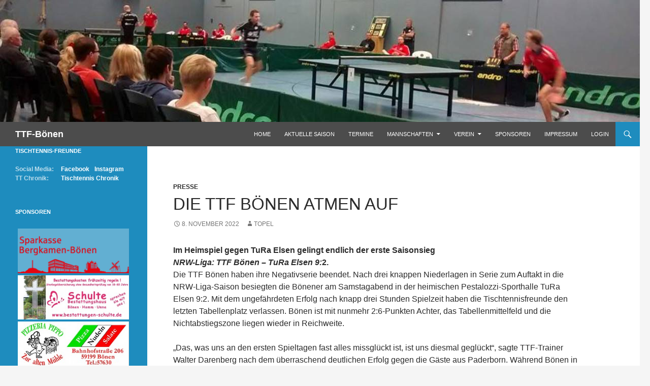

--- FILE ---
content_type: text/html; charset=UTF-8
request_url: http://ttf-boenen.de/die-ttf-boenen-atmen-auf/
body_size: 12083
content:
<!DOCTYPE html>

<!--[if IE 7]>
<html class="ie ie7" lang="de">
<![endif]-->
<!--[if IE 8]>
<html class="ie ie8" lang="de">
<![endif]-->
<!--[if !(IE 7) | !(IE 8) ]><!-->
<html lang="de">
<!--<![endif]-->
<head>
	<meta charset="UTF-8">
	<meta name="viewport" content="width=device-width">
	<title>Die TTF Bönen atmen auf | TTF-Bönen</title>
	<link rel="profile" href="http://gmpg.org/xfn/11">
	<link rel="pingback" href="http://ttf-boenen.de/xmlrpc.php">
	<!--[if lt IE 9]>
	<script src="http://ttf-boenen.de/wp-content/themes/twentyfourteen/js/html5.js"></script>
	<![endif]-->
	<meta name='robots' content='max-image-preview:large' />
<link rel='dns-prefetch' href='//s.w.org' />
<link rel="alternate" type="application/rss+xml" title="TTF-Bönen &raquo; Feed" href="http://ttf-boenen.de/feed/" />
<link rel="alternate" type="application/rss+xml" title="TTF-Bönen &raquo; Kommentar-Feed" href="http://ttf-boenen.de/comments/feed/" />
<link rel="alternate" type="application/rss+xml" title="TTF-Bönen &raquo; Die TTF Bönen atmen auf-Kommentar-Feed" href="http://ttf-boenen.de/die-ttf-boenen-atmen-auf/feed/" />
<script>
window._wpemojiSettings = {"baseUrl":"https:\/\/s.w.org\/images\/core\/emoji\/14.0.0\/72x72\/","ext":".png","svgUrl":"https:\/\/s.w.org\/images\/core\/emoji\/14.0.0\/svg\/","svgExt":".svg","source":{"concatemoji":"http:\/\/ttf-boenen.de\/wp-includes\/js\/wp-emoji-release.min.js?ver=6.0.11"}};
/*! This file is auto-generated */
!function(e,a,t){var n,r,o,i=a.createElement("canvas"),p=i.getContext&&i.getContext("2d");function s(e,t){var a=String.fromCharCode,e=(p.clearRect(0,0,i.width,i.height),p.fillText(a.apply(this,e),0,0),i.toDataURL());return p.clearRect(0,0,i.width,i.height),p.fillText(a.apply(this,t),0,0),e===i.toDataURL()}function c(e){var t=a.createElement("script");t.src=e,t.defer=t.type="text/javascript",a.getElementsByTagName("head")[0].appendChild(t)}for(o=Array("flag","emoji"),t.supports={everything:!0,everythingExceptFlag:!0},r=0;r<o.length;r++)t.supports[o[r]]=function(e){if(!p||!p.fillText)return!1;switch(p.textBaseline="top",p.font="600 32px Arial",e){case"flag":return s([127987,65039,8205,9895,65039],[127987,65039,8203,9895,65039])?!1:!s([55356,56826,55356,56819],[55356,56826,8203,55356,56819])&&!s([55356,57332,56128,56423,56128,56418,56128,56421,56128,56430,56128,56423,56128,56447],[55356,57332,8203,56128,56423,8203,56128,56418,8203,56128,56421,8203,56128,56430,8203,56128,56423,8203,56128,56447]);case"emoji":return!s([129777,127995,8205,129778,127999],[129777,127995,8203,129778,127999])}return!1}(o[r]),t.supports.everything=t.supports.everything&&t.supports[o[r]],"flag"!==o[r]&&(t.supports.everythingExceptFlag=t.supports.everythingExceptFlag&&t.supports[o[r]]);t.supports.everythingExceptFlag=t.supports.everythingExceptFlag&&!t.supports.flag,t.DOMReady=!1,t.readyCallback=function(){t.DOMReady=!0},t.supports.everything||(n=function(){t.readyCallback()},a.addEventListener?(a.addEventListener("DOMContentLoaded",n,!1),e.addEventListener("load",n,!1)):(e.attachEvent("onload",n),a.attachEvent("onreadystatechange",function(){"complete"===a.readyState&&t.readyCallback()})),(e=t.source||{}).concatemoji?c(e.concatemoji):e.wpemoji&&e.twemoji&&(c(e.twemoji),c(e.wpemoji)))}(window,document,window._wpemojiSettings);
</script>
<style>
img.wp-smiley,
img.emoji {
	display: inline !important;
	border: none !important;
	box-shadow: none !important;
	height: 1em !important;
	width: 1em !important;
	margin: 0 0.07em !important;
	vertical-align: -0.1em !important;
	background: none !important;
	padding: 0 !important;
}
</style>
	<link rel='stylesheet' id='twb-open-sans-css'  href='https://fonts.googleapis.com/css?family=Open+Sans%3A300%2C400%2C500%2C600%2C700%2C800&#038;display=swap&#038;ver=6.0.11' media='all' />
<link rel='stylesheet' id='twbbwg-global-css'  href='http://ttf-boenen.de/wp-content/plugins/photo-gallery/booster/assets/css/global.css?ver=1.0.0' media='all' />
<link rel='stylesheet' id='wp-block-library-css'  href='http://ttf-boenen.de/wp-includes/css/dist/block-library/style.min.css?ver=6.0.11' media='all' />
<style id='wp-block-library-theme-inline-css'>
.wp-block-audio figcaption{color:#555;font-size:13px;text-align:center}.is-dark-theme .wp-block-audio figcaption{color:hsla(0,0%,100%,.65)}.wp-block-code{border:1px solid #ccc;border-radius:4px;font-family:Menlo,Consolas,monaco,monospace;padding:.8em 1em}.wp-block-embed figcaption{color:#555;font-size:13px;text-align:center}.is-dark-theme .wp-block-embed figcaption{color:hsla(0,0%,100%,.65)}.blocks-gallery-caption{color:#555;font-size:13px;text-align:center}.is-dark-theme .blocks-gallery-caption{color:hsla(0,0%,100%,.65)}.wp-block-image figcaption{color:#555;font-size:13px;text-align:center}.is-dark-theme .wp-block-image figcaption{color:hsla(0,0%,100%,.65)}.wp-block-pullquote{border-top:4px solid;border-bottom:4px solid;margin-bottom:1.75em;color:currentColor}.wp-block-pullquote__citation,.wp-block-pullquote cite,.wp-block-pullquote footer{color:currentColor;text-transform:uppercase;font-size:.8125em;font-style:normal}.wp-block-quote{border-left:.25em solid;margin:0 0 1.75em;padding-left:1em}.wp-block-quote cite,.wp-block-quote footer{color:currentColor;font-size:.8125em;position:relative;font-style:normal}.wp-block-quote.has-text-align-right{border-left:none;border-right:.25em solid;padding-left:0;padding-right:1em}.wp-block-quote.has-text-align-center{border:none;padding-left:0}.wp-block-quote.is-large,.wp-block-quote.is-style-large,.wp-block-quote.is-style-plain{border:none}.wp-block-search .wp-block-search__label{font-weight:700}:where(.wp-block-group.has-background){padding:1.25em 2.375em}.wp-block-separator.has-css-opacity{opacity:.4}.wp-block-separator{border:none;border-bottom:2px solid;margin-left:auto;margin-right:auto}.wp-block-separator.has-alpha-channel-opacity{opacity:1}.wp-block-separator:not(.is-style-wide):not(.is-style-dots){width:100px}.wp-block-separator.has-background:not(.is-style-dots){border-bottom:none;height:1px}.wp-block-separator.has-background:not(.is-style-wide):not(.is-style-dots){height:2px}.wp-block-table thead{border-bottom:3px solid}.wp-block-table tfoot{border-top:3px solid}.wp-block-table td,.wp-block-table th{padding:.5em;border:1px solid;word-break:normal}.wp-block-table figcaption{color:#555;font-size:13px;text-align:center}.is-dark-theme .wp-block-table figcaption{color:hsla(0,0%,100%,.65)}.wp-block-video figcaption{color:#555;font-size:13px;text-align:center}.is-dark-theme .wp-block-video figcaption{color:hsla(0,0%,100%,.65)}.wp-block-template-part.has-background{padding:1.25em 2.375em;margin-top:0;margin-bottom:0}
</style>
<style id='global-styles-inline-css'>
body{--wp--preset--color--black: #000;--wp--preset--color--cyan-bluish-gray: #abb8c3;--wp--preset--color--white: #fff;--wp--preset--color--pale-pink: #f78da7;--wp--preset--color--vivid-red: #cf2e2e;--wp--preset--color--luminous-vivid-orange: #ff6900;--wp--preset--color--luminous-vivid-amber: #fcb900;--wp--preset--color--light-green-cyan: #7bdcb5;--wp--preset--color--vivid-green-cyan: #00d084;--wp--preset--color--pale-cyan-blue: #8ed1fc;--wp--preset--color--vivid-cyan-blue: #0693e3;--wp--preset--color--vivid-purple: #9b51e0;--wp--preset--color--green: #24890d;--wp--preset--color--dark-gray: #2b2b2b;--wp--preset--color--medium-gray: #767676;--wp--preset--color--light-gray: #f5f5f5;--wp--preset--gradient--vivid-cyan-blue-to-vivid-purple: linear-gradient(135deg,rgba(6,147,227,1) 0%,rgb(155,81,224) 100%);--wp--preset--gradient--light-green-cyan-to-vivid-green-cyan: linear-gradient(135deg,rgb(122,220,180) 0%,rgb(0,208,130) 100%);--wp--preset--gradient--luminous-vivid-amber-to-luminous-vivid-orange: linear-gradient(135deg,rgba(252,185,0,1) 0%,rgba(255,105,0,1) 100%);--wp--preset--gradient--luminous-vivid-orange-to-vivid-red: linear-gradient(135deg,rgba(255,105,0,1) 0%,rgb(207,46,46) 100%);--wp--preset--gradient--very-light-gray-to-cyan-bluish-gray: linear-gradient(135deg,rgb(238,238,238) 0%,rgb(169,184,195) 100%);--wp--preset--gradient--cool-to-warm-spectrum: linear-gradient(135deg,rgb(74,234,220) 0%,rgb(151,120,209) 20%,rgb(207,42,186) 40%,rgb(238,44,130) 60%,rgb(251,105,98) 80%,rgb(254,248,76) 100%);--wp--preset--gradient--blush-light-purple: linear-gradient(135deg,rgb(255,206,236) 0%,rgb(152,150,240) 100%);--wp--preset--gradient--blush-bordeaux: linear-gradient(135deg,rgb(254,205,165) 0%,rgb(254,45,45) 50%,rgb(107,0,62) 100%);--wp--preset--gradient--luminous-dusk: linear-gradient(135deg,rgb(255,203,112) 0%,rgb(199,81,192) 50%,rgb(65,88,208) 100%);--wp--preset--gradient--pale-ocean: linear-gradient(135deg,rgb(255,245,203) 0%,rgb(182,227,212) 50%,rgb(51,167,181) 100%);--wp--preset--gradient--electric-grass: linear-gradient(135deg,rgb(202,248,128) 0%,rgb(113,206,126) 100%);--wp--preset--gradient--midnight: linear-gradient(135deg,rgb(2,3,129) 0%,rgb(40,116,252) 100%);--wp--preset--duotone--dark-grayscale: url('#wp-duotone-dark-grayscale');--wp--preset--duotone--grayscale: url('#wp-duotone-grayscale');--wp--preset--duotone--purple-yellow: url('#wp-duotone-purple-yellow');--wp--preset--duotone--blue-red: url('#wp-duotone-blue-red');--wp--preset--duotone--midnight: url('#wp-duotone-midnight');--wp--preset--duotone--magenta-yellow: url('#wp-duotone-magenta-yellow');--wp--preset--duotone--purple-green: url('#wp-duotone-purple-green');--wp--preset--duotone--blue-orange: url('#wp-duotone-blue-orange');--wp--preset--font-size--small: 13px;--wp--preset--font-size--medium: 20px;--wp--preset--font-size--large: 36px;--wp--preset--font-size--x-large: 42px;}.has-black-color{color: var(--wp--preset--color--black) !important;}.has-cyan-bluish-gray-color{color: var(--wp--preset--color--cyan-bluish-gray) !important;}.has-white-color{color: var(--wp--preset--color--white) !important;}.has-pale-pink-color{color: var(--wp--preset--color--pale-pink) !important;}.has-vivid-red-color{color: var(--wp--preset--color--vivid-red) !important;}.has-luminous-vivid-orange-color{color: var(--wp--preset--color--luminous-vivid-orange) !important;}.has-luminous-vivid-amber-color{color: var(--wp--preset--color--luminous-vivid-amber) !important;}.has-light-green-cyan-color{color: var(--wp--preset--color--light-green-cyan) !important;}.has-vivid-green-cyan-color{color: var(--wp--preset--color--vivid-green-cyan) !important;}.has-pale-cyan-blue-color{color: var(--wp--preset--color--pale-cyan-blue) !important;}.has-vivid-cyan-blue-color{color: var(--wp--preset--color--vivid-cyan-blue) !important;}.has-vivid-purple-color{color: var(--wp--preset--color--vivid-purple) !important;}.has-black-background-color{background-color: var(--wp--preset--color--black) !important;}.has-cyan-bluish-gray-background-color{background-color: var(--wp--preset--color--cyan-bluish-gray) !important;}.has-white-background-color{background-color: var(--wp--preset--color--white) !important;}.has-pale-pink-background-color{background-color: var(--wp--preset--color--pale-pink) !important;}.has-vivid-red-background-color{background-color: var(--wp--preset--color--vivid-red) !important;}.has-luminous-vivid-orange-background-color{background-color: var(--wp--preset--color--luminous-vivid-orange) !important;}.has-luminous-vivid-amber-background-color{background-color: var(--wp--preset--color--luminous-vivid-amber) !important;}.has-light-green-cyan-background-color{background-color: var(--wp--preset--color--light-green-cyan) !important;}.has-vivid-green-cyan-background-color{background-color: var(--wp--preset--color--vivid-green-cyan) !important;}.has-pale-cyan-blue-background-color{background-color: var(--wp--preset--color--pale-cyan-blue) !important;}.has-vivid-cyan-blue-background-color{background-color: var(--wp--preset--color--vivid-cyan-blue) !important;}.has-vivid-purple-background-color{background-color: var(--wp--preset--color--vivid-purple) !important;}.has-black-border-color{border-color: var(--wp--preset--color--black) !important;}.has-cyan-bluish-gray-border-color{border-color: var(--wp--preset--color--cyan-bluish-gray) !important;}.has-white-border-color{border-color: var(--wp--preset--color--white) !important;}.has-pale-pink-border-color{border-color: var(--wp--preset--color--pale-pink) !important;}.has-vivid-red-border-color{border-color: var(--wp--preset--color--vivid-red) !important;}.has-luminous-vivid-orange-border-color{border-color: var(--wp--preset--color--luminous-vivid-orange) !important;}.has-luminous-vivid-amber-border-color{border-color: var(--wp--preset--color--luminous-vivid-amber) !important;}.has-light-green-cyan-border-color{border-color: var(--wp--preset--color--light-green-cyan) !important;}.has-vivid-green-cyan-border-color{border-color: var(--wp--preset--color--vivid-green-cyan) !important;}.has-pale-cyan-blue-border-color{border-color: var(--wp--preset--color--pale-cyan-blue) !important;}.has-vivid-cyan-blue-border-color{border-color: var(--wp--preset--color--vivid-cyan-blue) !important;}.has-vivid-purple-border-color{border-color: var(--wp--preset--color--vivid-purple) !important;}.has-vivid-cyan-blue-to-vivid-purple-gradient-background{background: var(--wp--preset--gradient--vivid-cyan-blue-to-vivid-purple) !important;}.has-light-green-cyan-to-vivid-green-cyan-gradient-background{background: var(--wp--preset--gradient--light-green-cyan-to-vivid-green-cyan) !important;}.has-luminous-vivid-amber-to-luminous-vivid-orange-gradient-background{background: var(--wp--preset--gradient--luminous-vivid-amber-to-luminous-vivid-orange) !important;}.has-luminous-vivid-orange-to-vivid-red-gradient-background{background: var(--wp--preset--gradient--luminous-vivid-orange-to-vivid-red) !important;}.has-very-light-gray-to-cyan-bluish-gray-gradient-background{background: var(--wp--preset--gradient--very-light-gray-to-cyan-bluish-gray) !important;}.has-cool-to-warm-spectrum-gradient-background{background: var(--wp--preset--gradient--cool-to-warm-spectrum) !important;}.has-blush-light-purple-gradient-background{background: var(--wp--preset--gradient--blush-light-purple) !important;}.has-blush-bordeaux-gradient-background{background: var(--wp--preset--gradient--blush-bordeaux) !important;}.has-luminous-dusk-gradient-background{background: var(--wp--preset--gradient--luminous-dusk) !important;}.has-pale-ocean-gradient-background{background: var(--wp--preset--gradient--pale-ocean) !important;}.has-electric-grass-gradient-background{background: var(--wp--preset--gradient--electric-grass) !important;}.has-midnight-gradient-background{background: var(--wp--preset--gradient--midnight) !important;}.has-small-font-size{font-size: var(--wp--preset--font-size--small) !important;}.has-medium-font-size{font-size: var(--wp--preset--font-size--medium) !important;}.has-large-font-size{font-size: var(--wp--preset--font-size--large) !important;}.has-x-large-font-size{font-size: var(--wp--preset--font-size--x-large) !important;}
</style>
<link rel='stylesheet' id='bwg_fonts-css'  href='http://ttf-boenen.de/wp-content/plugins/photo-gallery/css/bwg-fonts/fonts.css?ver=0.0.1' media='all' />
<link rel='stylesheet' id='sumoselect-css'  href='http://ttf-boenen.de/wp-content/plugins/photo-gallery/css/sumoselect.min.css?ver=3.4.6' media='all' />
<link rel='stylesheet' id='mCustomScrollbar-css'  href='http://ttf-boenen.de/wp-content/plugins/photo-gallery/css/jquery.mCustomScrollbar.min.css?ver=3.1.5' media='all' />
<link rel='stylesheet' id='bwg_frontend-css'  href='http://ttf-boenen.de/wp-content/plugins/photo-gallery/css/styles.min.css?ver=1.8.35' media='all' />
<link rel='stylesheet' id='table-sorter-custom-css-css'  href='http://ttf-boenen.de/wp-content/plugins/table-sorter/wp-style.css?ver=6.0.11' media='all' />
<link rel='stylesheet' id='wpsm_tabs_r-font-awesome-front-css'  href='http://ttf-boenen.de/wp-content/plugins/tabs-responsive/assets/css/font-awesome/css/font-awesome.min.css?ver=6.0.11' media='all' />
<link rel='stylesheet' id='wpsm_tabs_r_bootstrap-front-css'  href='http://ttf-boenen.de/wp-content/plugins/tabs-responsive/assets/css/bootstrap-front.css?ver=6.0.11' media='all' />
<link rel='stylesheet' id='wpsm_tabs_r_animate-css'  href='http://ttf-boenen.de/wp-content/plugins/tabs-responsive/assets/css/animate.css?ver=6.0.11' media='all' />
<link rel='stylesheet' id='genericons-css'  href='http://ttf-boenen.de/wp-content/themes/twentyfourteen/genericons/genericons.css?ver=3.0.3' media='all' />
<link rel='stylesheet' id='twentyfourteen-style-css'  href='http://ttf-boenen.de/wp-content/themes/ttf-boenen/style.css?ver=20190507' media='all' />
<link rel='stylesheet' id='twentyfourteen-block-style-css'  href='http://ttf-boenen.de/wp-content/themes/twentyfourteen/css/blocks.css?ver=20190102' media='all' />
<!--[if lt IE 9]>
<link rel='stylesheet' id='twentyfourteen-ie-css'  href='http://ttf-boenen.de/wp-content/themes/twentyfourteen/css/ie.css?ver=20140701' media='all' />
<![endif]-->
<script src='http://ttf-boenen.de/wp-includes/js/jquery/jquery.min.js?ver=3.6.0' id='jquery-core-js'></script>
<script src='http://ttf-boenen.de/wp-includes/js/jquery/jquery-migrate.min.js?ver=3.3.2' id='jquery-migrate-js'></script>
<script src='http://ttf-boenen.de/wp-content/plugins/photo-gallery/booster/assets/js/circle-progress.js?ver=1.2.2' id='twbbwg-circle-js'></script>
<script id='twbbwg-global-js-extra'>
var twb = {"nonce":"c9ba3e1836","ajax_url":"http:\/\/ttf-boenen.de\/wp-admin\/admin-ajax.php","plugin_url":"http:\/\/ttf-boenen.de\/wp-content\/plugins\/photo-gallery\/booster","href":"http:\/\/ttf-boenen.de\/wp-admin\/admin.php?page=twbbwg_photo-gallery"};
var twb = {"nonce":"c9ba3e1836","ajax_url":"http:\/\/ttf-boenen.de\/wp-admin\/admin-ajax.php","plugin_url":"http:\/\/ttf-boenen.de\/wp-content\/plugins\/photo-gallery\/booster","href":"http:\/\/ttf-boenen.de\/wp-admin\/admin.php?page=twbbwg_photo-gallery"};
</script>
<script src='http://ttf-boenen.de/wp-content/plugins/photo-gallery/booster/assets/js/global.js?ver=1.0.0' id='twbbwg-global-js'></script>
<script src='http://ttf-boenen.de/wp-content/plugins/photo-gallery/js/jquery.sumoselect.min.js?ver=3.4.6' id='sumoselect-js'></script>
<script src='http://ttf-boenen.de/wp-content/plugins/photo-gallery/js/tocca.min.js?ver=2.0.9' id='bwg_mobile-js'></script>
<script src='http://ttf-boenen.de/wp-content/plugins/photo-gallery/js/jquery.mCustomScrollbar.concat.min.js?ver=3.1.5' id='mCustomScrollbar-js'></script>
<script src='http://ttf-boenen.de/wp-content/plugins/photo-gallery/js/jquery.fullscreen.min.js?ver=0.6.0' id='jquery-fullscreen-js'></script>
<script id='bwg_frontend-js-extra'>
var bwg_objectsL10n = {"bwg_field_required":"Feld ist erforderlich.","bwg_mail_validation":"Dies ist keine g\u00fcltige E-Mail-Adresse.","bwg_search_result":"Es gibt keine Bilder, die deiner Suche entsprechen.","bwg_select_tag":"Select Tag","bwg_order_by":"Order By","bwg_search":"Suchen","bwg_show_ecommerce":"Show Ecommerce","bwg_hide_ecommerce":"Hide Ecommerce","bwg_show_comments":"Kommentare anzeigen","bwg_hide_comments":"Kommentare ausblenden","bwg_restore":"Wiederherstellen","bwg_maximize":"Maximieren","bwg_fullscreen":"Vollbild","bwg_exit_fullscreen":"Vollbild verlassen","bwg_search_tag":"SEARCH...","bwg_tag_no_match":"No tags found","bwg_all_tags_selected":"All tags selected","bwg_tags_selected":"tags selected","play":"Wiedergeben","pause":"Pause","is_pro":"","bwg_play":"Wiedergeben","bwg_pause":"Pause","bwg_hide_info":"Info ausblenden","bwg_show_info":"Info anzeigen","bwg_hide_rating":"Hide rating","bwg_show_rating":"Show rating","ok":"Ok","cancel":"Cancel","select_all":"Select all","lazy_load":"0","lazy_loader":"http:\/\/ttf-boenen.de\/wp-content\/plugins\/photo-gallery\/images\/ajax_loader.png","front_ajax":"0","bwg_tag_see_all":"see all tags","bwg_tag_see_less":"see less tags"};
</script>
<script src='http://ttf-boenen.de/wp-content/plugins/photo-gallery/js/scripts.min.js?ver=1.8.35' id='bwg_frontend-js'></script>
<script src='http://ttf-boenen.de/wp-content/plugins/table-sorter/jquery.tablesorter.min.js?ver=6.0.11' id='table-sorter-js'></script>
<script src='http://ttf-boenen.de/wp-content/plugins/table-sorter/jquery.metadata.js?ver=2.2' id='table-sorter-metadata-js'></script>
<script src='http://ttf-boenen.de/wp-content/plugins/table-sorter/wp-script.js?ver=2.2' id='table-sorter-custom-js-js'></script>
<link rel="https://api.w.org/" href="http://ttf-boenen.de/wp-json/" /><link rel="alternate" type="application/json" href="http://ttf-boenen.de/wp-json/wp/v2/posts/7887" /><link rel="EditURI" type="application/rsd+xml" title="RSD" href="http://ttf-boenen.de/xmlrpc.php?rsd" />
<link rel="wlwmanifest" type="application/wlwmanifest+xml" href="http://ttf-boenen.de/wp-includes/wlwmanifest.xml" /> 
<meta name="generator" content="WordPress 6.0.11" />
<link rel="canonical" href="http://ttf-boenen.de/die-ttf-boenen-atmen-auf/" />
<link rel='shortlink' href='http://ttf-boenen.de/?p=7887' />
<link rel="alternate" type="application/json+oembed" href="http://ttf-boenen.de/wp-json/oembed/1.0/embed?url=http%3A%2F%2Fttf-boenen.de%2Fdie-ttf-boenen-atmen-auf%2F" />
<link rel="alternate" type="text/xml+oembed" href="http://ttf-boenen.de/wp-json/oembed/1.0/embed?url=http%3A%2F%2Fttf-boenen.de%2Fdie-ttf-boenen-atmen-auf%2F&#038;format=xml" />
<!-- Analytics by WP Statistics - https://wp-statistics.com -->
<link rel="icon" href="http://ttf-boenen.de/wp-content/uploads/2023/01/cropped-2022-11-Logo-TTF-Boenen-32x32.png" sizes="32x32" />
<link rel="icon" href="http://ttf-boenen.de/wp-content/uploads/2023/01/cropped-2022-11-Logo-TTF-Boenen-192x192.png" sizes="192x192" />
<link rel="apple-touch-icon" href="http://ttf-boenen.de/wp-content/uploads/2023/01/cropped-2022-11-Logo-TTF-Boenen-180x180.png" />
<meta name="msapplication-TileImage" content="http://ttf-boenen.de/wp-content/uploads/2023/01/cropped-2022-11-Logo-TTF-Boenen-270x270.png" />
</head>

<body class="post-template-default single single-post postid-7887 single-format-standard wp-embed-responsive group-blog header-image full-width singular">
<div id="page" class="hfeed site">
		<div id="site-header">
		<a href="http://ttf-boenen.de/" rel="home">
			<img src="http://ttf-boenen.de/wp-content/uploads/2014/10/cropped-20141005_Spiel.jpg" width="1260" height="240" alt="">
		</a>
	</div>
	
	<header id="masthead" class="site-header" role="banner">
		<div class="header-main">
			<h1 class="site-title"><a href="http://ttf-boenen.de/" rel="home">TTF-Bönen</a></h1>

			<div class="search-toggle">
				<a href="#search-container" class="screen-reader-text">Suchen</a>
			</div>

			<nav id="primary-navigation" class="site-navigation primary-navigation" role="navigation">
				<button class="menu-toggle">Primäres Menü</button>
				<a class="screen-reader-text skip-link" href="#content">Zum Inhalt springen</a>
				<div class="menu-menuhomepage-container"><ul id="menu-menuhomepage" class="nav-menu"><li id="menu-item-2154" class="menu-item menu-item-type-custom menu-item-object-custom menu-item-home menu-item-2154"><a href="http://ttf-boenen.de">Home</a></li>
<li id="menu-item-1818" class="menu-item menu-item-type-post_type menu-item-object-page menu-item-1818"><a href="http://ttf-boenen.de/aktuelles/">Aktuelle Saison</a></li>
<li id="menu-item-2201" class="menu-item menu-item-type-post_type menu-item-object-page menu-item-2201"><a href="http://ttf-boenen.de/termine/">Termine</a></li>
<li id="menu-item-2344" class="menu-item menu-item-type-post_type menu-item-object-page menu-item-has-children menu-item-2344"><a href="http://ttf-boenen.de/mannschaften/">Mannschaften</a>
<ul class="sub-menu">
	<li id="menu-item-1933" class="menu-item menu-item-type-custom menu-item-object-custom menu-item-home menu-item-has-children menu-item-1933"><a href="http://ttf-boenen.de">Herren</a>
	<ul class="sub-menu">
		<li id="menu-item-1853" class="menu-item menu-item-type-post_type menu-item-object-page menu-item-1853"><a href="http://ttf-boenen.de/1-herren/">[ I ] – NRW-Liga 1</a></li>
		<li id="menu-item-1852" class="menu-item menu-item-type-post_type menu-item-object-page menu-item-1852"><a href="http://ttf-boenen.de/2-herren/">[ II ] – Landesliga 2</a></li>
		<li id="menu-item-1851" class="menu-item menu-item-type-post_type menu-item-object-page menu-item-1851"><a href="http://ttf-boenen.de/3-herren/">[ III ] – 1. Bezirksliga 2</a></li>
		<li id="menu-item-1850" class="menu-item menu-item-type-post_type menu-item-object-page menu-item-1850"><a href="http://ttf-boenen.de/4-herren/">[ IV ] – 1. Bezirksliga 2</a></li>
		<li id="menu-item-1849" class="menu-item menu-item-type-post_type menu-item-object-page menu-item-1849"><a href="http://ttf-boenen.de/5-herren/">[ V ] – 2. Bezirksliga 3</a></li>
		<li id="menu-item-8478" class="menu-item menu-item-type-post_type menu-item-object-page menu-item-8478"><a href="http://ttf-boenen.de/6-herren/">[ VI ] – 1. Bezirksklasse 4</a></li>
		<li id="menu-item-8477" class="menu-item menu-item-type-post_type menu-item-object-page menu-item-8477"><a href="http://ttf-boenen.de/7-herren/">[ VII ] – 2. Bezirksklasse 5</a></li>
		<li id="menu-item-9711" class="menu-item menu-item-type-post_type menu-item-object-page menu-item-9711"><a href="http://ttf-boenen.de/8-herren/">[ VIII ] – 3. Bezirksklasse 6</a></li>
	</ul>
</li>
	<li id="menu-item-1936" class="menu-item menu-item-type-custom menu-item-object-custom menu-item-home menu-item-has-children menu-item-1936"><a href="http://ttf-boenen.de">Damen</a>
	<ul class="sub-menu">
		<li id="menu-item-1858" class="menu-item menu-item-type-post_type menu-item-object-page menu-item-1858"><a href="http://ttf-boenen.de/1-damen/">[ I ] – Oberliga NRW</a></li>
		<li id="menu-item-6127" class="menu-item menu-item-type-post_type menu-item-object-page menu-item-6127"><a href="http://ttf-boenen.de/2-damen/">[ II ] – Bezirksoberliga</a></li>
	</ul>
</li>
	<li id="menu-item-1938" class="menu-item menu-item-type-custom menu-item-object-custom menu-item-home menu-item-has-children menu-item-1938"><a href="http://ttf-boenen.de">Jungen 19</a>
	<ul class="sub-menu">
		<li id="menu-item-1875" class="menu-item menu-item-type-post_type menu-item-object-page menu-item-1875"><a href="http://ttf-boenen.de/1-jungen-19/">[ I ] – NRW-Liga 1</a></li>
		<li id="menu-item-1920" class="menu-item menu-item-type-post_type menu-item-object-page menu-item-1920"><a href="http://ttf-boenen.de/2-jungen-19/">[ II ] – Verbandsliga 1</a></li>
		<li id="menu-item-7642" class="menu-item menu-item-type-post_type menu-item-object-page menu-item-7642"><a href="http://ttf-boenen.de/3-jungen-19/">[ III ] – Bezirksoberliga</a></li>
		<li id="menu-item-7653" class="menu-item menu-item-type-post_type menu-item-object-page menu-item-7653"><a href="http://ttf-boenen.de/4-jungen-19/">[ IV ] – 1. Bezirksliga 2</a></li>
	</ul>
</li>
	<li id="menu-item-7643" class="menu-item menu-item-type-custom menu-item-object-custom menu-item-home menu-item-has-children menu-item-7643"><a href="http://ttf-boenen.de">Jungen 15</a>
	<ul class="sub-menu">
		<li id="menu-item-7654" class="menu-item menu-item-type-post_type menu-item-object-page menu-item-7654"><a href="http://ttf-boenen.de/1-jungen-15/">[ I ] – Bezirksoberliga</a></li>
	</ul>
</li>
	<li id="menu-item-5908" class="menu-item menu-item-type-post_type menu-item-object-page menu-item-has-children menu-item-5908"><a href="http://ttf-boenen.de/saisonstatistik/">Saisonstatistik</a>
	<ul class="sub-menu">
		<li id="menu-item-9691" class="menu-item menu-item-type-post_type menu-item-object-page menu-item-9691"><a href="http://ttf-boenen.de/saisonstatistik-2024-2025/">Saison 2024/2025</a></li>
		<li id="menu-item-9125" class="menu-item menu-item-type-post_type menu-item-object-page menu-item-9125"><a href="http://ttf-boenen.de/saisonstatistik-2023-2024/">Saison 2023/2024</a></li>
		<li id="menu-item-7740" class="menu-item menu-item-type-post_type menu-item-object-page menu-item-7740"><a href="http://ttf-boenen.de/saisonstatistik-2022-2023/">Saison 2022/2023</a></li>
		<li id="menu-item-7464" class="menu-item menu-item-type-post_type menu-item-object-page menu-item-7464"><a href="http://ttf-boenen.de/saisonstatistik-2021-2022/">Saison 2021/2022</a></li>
		<li id="menu-item-7164" class="menu-item menu-item-type-post_type menu-item-object-page menu-item-7164"><a href="http://ttf-boenen.de/saisonstatistik-2020-2021/">Saison 2020/2021</a></li>
		<li id="menu-item-6210" class="menu-item menu-item-type-post_type menu-item-object-page menu-item-6210"><a href="http://ttf-boenen.de/saisonstatistik-2019-2020/">Saison 2019/2020</a></li>
		<li id="menu-item-6211" class="menu-item menu-item-type-post_type menu-item-object-page menu-item-6211"><a href="http://ttf-boenen.de/saisonstatistik-2018-2019/">Saison 2018/2019</a></li>
	</ul>
</li>
	<li id="menu-item-1943" class="menu-item menu-item-type-post_type menu-item-object-page menu-item-1943"><a href="http://ttf-boenen.de/ewige-rangliste/">ewige Rangliste</a></li>
</ul>
</li>
<li id="menu-item-2180" class="menu-item menu-item-type-post_type menu-item-object-page menu-item-has-children menu-item-2180"><a href="http://ttf-boenen.de/verein-3/">Verein</a>
<ul class="sub-menu">
	<li id="menu-item-8401" class="menu-item menu-item-type-post_type menu-item-object-page menu-item-8401"><a href="http://ttf-boenen.de/der-weg-in-den-verein/">Der Weg in den Verein</a></li>
	<li id="menu-item-2182" class="menu-item menu-item-type-post_type menu-item-object-page menu-item-2182"><a href="http://ttf-boenen.de/trainingszeiten/">Trainingszeiten</a></li>
	<li id="menu-item-8387" class="menu-item menu-item-type-post_type menu-item-object-page menu-item-8387"><a href="http://ttf-boenen.de/trainerteam/">Unser Trainerteam</a></li>
	<li id="menu-item-1816" class="menu-item menu-item-type-post_type menu-item-object-page menu-item-1816"><a href="http://ttf-boenen.de/vorstand/">Vorstand</a></li>
	<li id="menu-item-3112" class="menu-item menu-item-type-post_type menu-item-object-page menu-item-3112"><a href="http://ttf-boenen.de/schiedsrichter/">Schiedsrichter</a></li>
	<li id="menu-item-2181" class="menu-item menu-item-type-post_type menu-item-object-page menu-item-2181"><a href="http://ttf-boenen.de/verein/">Kontakt</a></li>
	<li id="menu-item-1815" class="menu-item menu-item-type-post_type menu-item-object-page menu-item-1815"><a href="http://ttf-boenen.de/anfahrt/">Anfahrt</a></li>
	<li id="menu-item-1814" class="menu-item menu-item-type-post_type menu-item-object-page menu-item-1814"><a href="http://ttf-boenen.de/downloads/">Downloads</a></li>
</ul>
</li>
<li id="menu-item-1812" class="menu-item menu-item-type-post_type menu-item-object-page menu-item-1812"><a href="http://ttf-boenen.de/sponsoren/">Sponsoren</a></li>
<li id="menu-item-1821" class="menu-item menu-item-type-post_type menu-item-object-page menu-item-1821"><a href="http://ttf-boenen.de/impressum/">Impressum</a></li>
<li id="menu-item-231" class="menu-item menu-item-type-custom menu-item-object-custom menu-item-231"><a href="http://ttf-boenen.de/wp-admin/">Login</a></li>
</ul></div>			</nav>
		</div>

		<div id="search-container" class="search-box-wrapper hide">
			<div class="search-box">
				<form role="search" method="get" class="search-form" action="http://ttf-boenen.de/">
				<label>
					<span class="screen-reader-text">Suche nach:</span>
					<input type="search" class="search-field" placeholder="Suchen …" value="" name="s" />
				</label>
				<input type="submit" class="search-submit" value="Suchen" />
			</form>			</div>
		</div>
	</header><!-- #masthead -->

	<div id="main" class="site-main">

	<div id="primary" class="content-area">
		<div id="content" class="site-content" role="main">
			
<article id="post-7887" class="post-7887 post type-post status-publish format-standard hentry category-presse">
	
	<header class="entry-header">
				<div class="entry-meta">
			<span class="cat-links"><a href="http://ttf-boenen.de/category/presse/" rel="category tag">Presse</a></span>
		</div>
			<h1 class="entry-title">Die TTF Bönen atmen auf</h1>
		<div class="entry-meta">
			<span class="entry-date"><a href="http://ttf-boenen.de/die-ttf-boenen-atmen-auf/" rel="bookmark"><time class="entry-date" datetime="2022-11-08T09:31:14+01:00">8. November 2022</time></a></span> <span class="byline"><span class="author vcard"><a class="url fn n" href="http://ttf-boenen.de/author/topel/" rel="author">Topel</a></span></span>		</div><!-- .entry-meta -->
	</header><!-- .entry-header -->

		<div class="entry-content">
		
<p><strong>Im Heimspiel gegen TuRa Elsen gelingt endlich der erste Saisonsieg</strong><br><strong><em>NRW-Liga: TTF Bönen &#8211; TuRa Elsen 9:</em>2.</strong><br>Die TTF Bönen haben ihre Negativserie beendet. Nach drei knappen Niederlagen in Serie zum Auftakt in die NRW-Liga-Saison besiegten die Bönener am Samstagabend in der heimischen Pestalozzi-Sporthalle TuRa Elsen 9:2. Mit dem ungefährdeten Erfolg nach knapp drei Stunden Spielzeit haben die Tischtennisfreunde den letzten Tabellenplatz verlassen. Bönen ist mit nunmehr 2:6-Punkten Achter, das Tabellenmittelfeld und die Nichtabstiegszone liegen wieder in Reichweite.</p>



<span id="more-7887"></span>



<p>„Das, was uns an den ersten Spieltagen fast alles missglückt ist, ist uns diesmal geglückt“, sagte TTF-Trainer Walter Darenberg nach dem überraschend deutlichen Erfolg gegen die Gäste aus Paderborn. Während Bönen in seinen bisherigen Partien in den knappen Entscheidungen oft das Nachsehen hatte, gewannen die Gastgeber gegen Elsen die Schlüsselspiele.</p>



<p>Zu Spielbeginn aber hatten die TTFler zunächst einen Rückschlag wegstecken müssen: Das neu formierte Spitzendoppel Numan Yagci/Christopher Kiehl verspielte gegen Hoffmeister/C. Lüke eine 2:0-Satzführung und verlor im fünften Durchgang. „Da dachten wir schon, dass es wieder losgeht mit den knappen Niederlagen“, sagte Darenberg. Doch diesmal lief es anders. </p>



<p>Am Nachbartisch konterten Andreas Rosenhövel/Jonas Mittermüller zunächst den Rückstand und gewannen wiederum gegen das Elsener Spitzenduo B. Lüke/T. Ahlemeyer in fünf Sätzen. Es war der Beginn der stärksten Phase im Spiel des Gastgebers: Überraschend deutlich entschieden Theo Velmerig/Jonas Reich das dritte Doppel des Abends für sich, ehe Bönen in der kompletten ersten Einzelrunde ohne Niederlage blieb. Jeder der sechs TTF-Akteure steuerte der Reihe nach einen Sieg zur zwischenzeitlichen 8:1-Führung bei. </p>



<p>„Wir waren als Mannschaft diesmal stark, und zwar an allen Positionen“, sagte TTF-Trainer Darenberg. Und auch die knappen Entscheidungen gingen zugunsten der Bönener aus: Rosenhövel hatte nach fünf Sätzen gegen Hoffmeister das bessere Ende für sich, Reich drehte am unteren Paarkreuz gegen C. Lüke einen 1:2-Satzrückstand in einen Sieg um.</p>



<p>Den Schlusspunkt setzte der seit Wochen formstarke Numan Yagci. Der TTF-Kapitän holte gegen Hoffmeister seinen zweiten Einzelsieg des Tages. Der war gleichbedeutend mit dem ersten Saisonsieg für sein Team. „Wir hoffen, dass uns das für die nächsten Wochen Auftrieb gibt“, erklärte Darenberg. Denn dem ersten Erfolg sollen weitere folgen.</p>



<p>Die Ergebnisse: Yagci/Kiehl &#8211; Hoffmeister/C. Lüke 2:3, Rosenhövel/Mittermüller &#8211; B. Lüke/T. Ahlemeyer 3:2, Velmerig/Reich &#8211; Steege/J. Ahlemeyer 3:0; Rosenhövel &#8211; Hoffmeister 3:2, Yagci &#8211; B. Lüke, Velmerig &#8211; T. Ahlemeyer 3:1, Kiehl &#8211; Steege 3:1, Mittermüller &#8211; J. Ahlemeyer 3:1, Reich &#8211; C. Lüke 3:2, Rosenhövel &#8211; B. Lüke 1:3, Yagci &#8211; Hoffmeister 3:1</p>



<p><strong>Landesliga: TTF Bönen II &#8211; TTG Menden 1:9. </strong><br>Sie wollten den ersten Saisonsieg, sie bekamen eine weitere deutliche Niederlage: Die zweite Mannschaft der TTF Bönen steckt weiterhin in der Krise. Am Sonntag blieben die TTFler auch in der sechsten Partie der Landesliga-Saison ohne Sieg. In der heimischen Pestalozzi-Sporthalle setzte es abermals eine klare Niederlage gegen den direkten Konkurrenten TTG Menden. </p>



<p>Beim 1:9 blieben die Gastgeber ohne Siegchancen, hätten dem Spiel allenfalls einen knapperen Verlauf geben können. Die drei umkämpften Partien des Tages gingen alle an die Gäste aus dem Sauerland: In den Doppeln unterlagen Phil Kleine/Patrick Drepper knapp Jurasek/Danielewicz. In den Einzeln hatte erst Patrick Drepper am unteren Paarkreuz in fünf Sätzen gegen Danielewicz das Nachsehen, ehe auch sein Vater Stephan Drepper im letzten Einzel des Tages gegen Becker nur ein Satzgewinn zum Sieg fehlte. </p>



<p>So blieb es am Ende der Partie bei einem Bönener Teilerfolg: Rückkehrer Phil Kleine holte am mittleren Paarkreuz mit einem glatten 3:0-Erfolg gegen Lehder den Ehrenpunkt, der der Bönener Reserve in der Vorwoche bei der 0:9-Niederlage beim TTC GW Bad Hamm III noch verwehrt geblieben war. An der misslichen Lage in der Tabelle ändert das wenig: Bönen bleibt mit nun 1:11-Punkten Schlusslicht.  <strong>jan</strong></p>



<p>TTF: S. Drepper/Heyer 0:1, Goecke/Neufeld 0:1, Kleine/P. Drepper 0:1 &#8211; S. Drepper 0:2, Goecke 0:1, Heyer 0:1, Kleine 1:0, P. Drepper 0:1, Neufeld 0:1</p>
	</div><!-- .entry-content -->
	
	</article><!-- #post-7887 -->
		<nav class="navigation post-navigation">
		<h1 class="screen-reader-text">Beitrags-Navigation</h1>
		<div class="nav-links">
			<a href="http://ttf-boenen.de/von-buttlar-und-pernack-lassen-chancen-liegen/" rel="prev"><span class="meta-nav">Vorheriger Beitrag</span>Von Buttlar und Pernack lassen Chancen liegen</a><a href="http://ttf-boenen.de/ttf-boenen-suchen-spieler-u-a-fuer-landes-und-bezirksliga-gerne-schon-fuer-die-kommende-rueckserie/" rel="next"><span class="meta-nav">Nächster Beitrag</span>TTF Bönen suchen Spieler u.a. für Landes- und Bezirksliga – gerne schon für die kommende Rückserie</a>			</div><!-- .nav-links -->
		</nav><!-- .navigation -->
				</div><!-- #content -->
	</div><!-- #primary -->

<div id="secondary">
	
	
		<div id="primary-sidebar" class="primary-sidebar widget-area" role="complementary">
		<aside id="text-2" class="widget widget_text"><h1 class="widget-title">Tischtennis-Freunde</h1>			<div class="textwidget"><table style="border:0px;">
	<tr>
		<td style="border:0px;">
			<b>Social Media:</b>
		</td>
		<td style="border:0px;">
			<b>
				<a href="https://www.facebook.com/Tischtennis-Freunde-Bönen-e-V-701082659996479">Facebook</a>
			</b>
		</td>
		<td style="border:0px;">
			<b>
				<a href="https://www.instagram.com/ttfboenen">Instagram</a>
			</b>
		</td>
	</tr>
<tr>
		<td style="border:0px;">
			<b>TT Chronik:</b>
		</td>
		<td style="border:0px;" colspan="2">
			<b>
				<a href="http://ttf-boenen.de/wp-content/uploads/2019/09/Chronik-TT-Bönen-1945-2019.pdf">Tischtennis Chronik</a>
			</b>
		
		</td>
	</tr>
</table></div>
		</aside><aside id="bwp_gallery-3" class="widget bwp_gallery"><h1 class="widget-title">Sponsoren</h1><style id="bwg-style-0">    #bwg_container1_0 #bwg_container2_0 .bwg-container-0.bwg-standard-thumbnails {
      width: 2004px;
              justify-content: center;
        margin:0 auto !important;
              background-color: rgba(255, 255, 255, 0.00);
            padding-left: 4px;
      padding-top: 4px;
      max-width: 100%;
            }
        #bwg_container1_0 #bwg_container2_0 .bwg-container-0.bwg-standard-thumbnails .bwg-item {
    justify-content: flex-start;
      max-width: 250px;
          }
    #bwg_container1_0 #bwg_container2_0 .bwg-container-0.bwg-standard-thumbnails .bwg-item a {
       margin-right: 4px;
       margin-bottom: 4px;
    }
    #bwg_container1_0 #bwg_container2_0 .bwg-container-0.bwg-standard-thumbnails .bwg-item0 {
      padding: 0px;
            background-color:rgba(255,255,255, 0.30);
      border: 0px none #CCCCCC;
      opacity: 1.00;
      border-radius: 0;
      box-shadow: 0px 0px 0px #888888;
    }
    #bwg_container1_0 #bwg_container2_0 .bwg-container-0.bwg-standard-thumbnails .bwg-item1 img {
      max-height: none;
      max-width: none;
      padding: 0 !important;
    }
        @media only screen and (min-width: 480px) {
      #bwg_container1_0 #bwg_container2_0 .bwg-container-0.bwg-standard-thumbnails .bwg-item0 {
        transition: all 0.3s ease 0s;-webkit-transition: all 0.3s ease 0s;      }
      #bwg_container1_0 #bwg_container2_0 .bwg-container-0.bwg-standard-thumbnails .bwg-item0:hover {
        -ms-transform: scale(1.1);
        -webkit-transform: scale(1.1);
        transform: scale(1.1);
      }
    }
          #bwg_container1_0 #bwg_container2_0 .bwg-container-0.bwg-standard-thumbnails .bwg-item1 {
      padding-top: 40%;
    }
        #bwg_container1_0 #bwg_container2_0 .bwg-container-0.bwg-standard-thumbnails .bwg-title2,
    #bwg_container1_0 #bwg_container2_0 .bwg-container-0.bwg-standard-thumbnails .bwg-ecommerce2 {
      color: #CCCCCC;
      font-family: segoe ui;
      font-size: 16px;
      font-weight: bold;
      padding: 2px;
      text-shadow: 0px 0px 0px #888888;
      max-height: 100%;
    }
    #bwg_container1_0 #bwg_container2_0 .bwg-container-0.bwg-standard-thumbnails .bwg-thumb-description span {
    color: #323A45;
    font-family: Ubuntu;
    font-size: 12px;
    max-height: 100%;
    word-wrap: break-word;
    }
    #bwg_container1_0 #bwg_container2_0 .bwg-container-0.bwg-standard-thumbnails .bwg-play-icon2 {
      font-size: 32px;
    }
    #bwg_container1_0 #bwg_container2_0 .bwg-container-0.bwg-standard-thumbnails .bwg-ecommerce2 {
      font-size: 19.2px;
      color: #CCCCCC;
    }
    </style>
    <div id="bwg_container1_0"
         class="bwg_container bwg_thumbnail bwg_thumbnails "
         data-right-click-protection="0"
         data-bwg="0"
         data-scroll="0"
         data-gallery-type="thumbnails"
         data-gallery-view-type="thumbnails"
         data-current-url="/die-ttf-boenen-atmen-auf/"
         data-lightbox-url="http://ttf-boenen.de/wp-admin/admin-ajax.php?action=GalleryBox&#038;current_view=0&#038;gallery_id=2&#038;tag=0&#038;theme_id=1&#038;shortcode_id=0&#038;sort_by=casual&#038;order_by=ASC&#038;current_url=%2Fdie-ttf-boenen-atmen-auf%2F"
         data-gallery-id="2"
         data-popup-width="800"
         data-popup-height="500"
         data-is-album="gallery"
         data-buttons-position="bottom">
      <div id="bwg_container2_0">
             <div id="ajax_loading_0" class="bwg_loading_div_1">
      <div class="bwg_loading_div_2">
        <div class="bwg_loading_div_3">
          <div id="loading_div_0" class="bwg_spider_ajax_loading">
          </div>
        </div>
      </div>
    </div>
            <form id="gal_front_form_0"
              class="bwg-hidden"              method="post"
              action="#"
              data-current="0"
              data-shortcode-id="0"
              data-gallery-type="thumbnails"
              data-gallery-id="2"
              data-tag="0"
              data-album-id="0"
              data-theme-id="1"
              data-ajax-url="http://ttf-boenen.de/wp-admin/admin-ajax.php?action=bwg_frontend_data">
          <div id="bwg_container3_0" class="bwg-background bwg-background-0">
                <div data-max-count="8"
         data-thumbnail-width="250"
         data-bwg="0"
         data-gallery-id="2"
         data-lightbox-url="http://ttf-boenen.de/wp-admin/admin-ajax.php?action=GalleryBox&amp;current_view=0&amp;gallery_id=2&amp;tag=0&amp;theme_id=1&amp;shortcode_id=0&amp;sort_by=casual&amp;order_by=ASC&amp;current_url=%2Fdie-ttf-boenen-atmen-auf%2F"
         id="bwg_thumbnails_0"
         class="bwg-container-0 bwg-thumbnails bwg-standard-thumbnails bwg-container bwg-border-box">
            <div class="bwg-item">
        <a class="bwg-a  bwg_lightbox"  data-image-id="69" href="http://ttf-boenen.de/wp-content/uploads/photo-gallery/31367_13329_Sparkasse_Bergkamen_Boenen_Skyline_rot.png?bwg=1737962485" data-elementor-open-lightbox="no">
                <div class="bwg-item0 ">
          <div class="bwg-item1 ">
            <div class="bwg-item2">
              <img class="skip-lazy bwg_standart_thumb_img_0 "
                   data-id="69"
                   data-width="300.00"
                   data-height="91.00"
                   data-src="http://ttf-boenen.de/wp-content/uploads/photo-gallery/thumb/31367_13329_Sparkasse_Bergkamen_Boenen_Skyline_rot.png?bwg=1737962485"
                   src="http://ttf-boenen.de/wp-content/uploads/photo-gallery/thumb/31367_13329_Sparkasse_Bergkamen_Boenen_Skyline_rot.png?bwg=1737962485"
                   alt="Sparkasse Bergkamen-Bönen"
                   title="Sparkasse Bergkamen-Bönen" />
            </div>
            <div class="">
                                                      </div>
          </div>
        </div>
                        </a>
              </div>
            <div class="bwg-item">
        <a class="bwg-a  bwg_lightbox"  data-image-id="21" href="http://ttf-boenen.de/wp-content/uploads/photo-gallery/schulte.jpg" data-elementor-open-lightbox="no">
                <div class="bwg-item0 ">
          <div class="bwg-item1 ">
            <div class="bwg-item2">
              <img class="skip-lazy bwg_standart_thumb_img_0 "
                   data-id="21"
                   data-width="300"
                   data-height="121"
                   data-src="http://ttf-boenen.de/wp-content/uploads/photo-gallery/thumb/schulte.jpg"
                   src="http://ttf-boenen.de/wp-content/uploads/photo-gallery/thumb/schulte.jpg"
                   alt="Bestattungen Schulte       "
                   title="Bestattungen Schulte       " />
            </div>
            <div class="">
                                                      </div>
          </div>
        </div>
                        </a>
              </div>
            <div class="bwg-item">
        <a class="bwg-a  bwg_lightbox"  data-image-id="16" href="http://ttf-boenen.de/wp-content/uploads/photo-gallery/PIPPO.jpg" data-elementor-open-lightbox="no">
                <div class="bwg-item0 ">
          <div class="bwg-item1 ">
            <div class="bwg-item2">
              <img class="skip-lazy bwg_standart_thumb_img_0 "
                   data-id="16"
                   data-width="300"
                   data-height="120"
                   data-src="http://ttf-boenen.de/wp-content/uploads/photo-gallery/thumb/PIPPO.jpg"
                   src="http://ttf-boenen.de/wp-content/uploads/photo-gallery/thumb/PIPPO.jpg"
                   alt="Pizzeria PIPPO       "
                   title="Pizzeria PIPPO       " />
            </div>
            <div class="">
                                                      </div>
          </div>
        </div>
                        </a>
              </div>
            <div class="bwg-item">
        <a class="bwg-a  bwg_lightbox"  data-image-id="51" href="http://ttf-boenen.de/wp-content/uploads/photo-gallery/Volksbank_Boenen_Standard1.jpg?bwg=1571404665" data-elementor-open-lightbox="no">
                <div class="bwg-item0 ">
          <div class="bwg-item1 ">
            <div class="bwg-item2">
              <img class="skip-lazy bwg_standart_thumb_img_0 "
                   data-id="51"
                   data-width="300"
                   data-height="151"
                   data-src="http://ttf-boenen.de/wp-content/uploads/photo-gallery/thumb/Volksbank_Boenen_Standard1.jpg?bwg=1571404665"
                   src="http://ttf-boenen.de/wp-content/uploads/photo-gallery/thumb/Volksbank_Boenen_Standard1.jpg?bwg=1571404665"
                   alt="Volksbank Boenen"
                   title="Volksbank Boenen" />
            </div>
            <div class="">
                                                      </div>
          </div>
        </div>
                        </a>
              </div>
            <div class="bwg-item">
        <a class="bwg-a  bwg_lightbox"  data-image-id="53" href="http://ttf-boenen.de/wp-content/uploads/photo-gallery/imported_from_media_libray/TAN.jpg?bwg=1587028159" data-elementor-open-lightbox="no">
                <div class="bwg-item0 ">
          <div class="bwg-item1 ">
            <div class="bwg-item2">
              <img class="skip-lazy bwg_standart_thumb_img_0 "
                   data-id="53"
                   data-width="300"
                   data-height="122"
                   data-src="http://ttf-boenen.de/wp-content/uploads/photo-gallery/imported_from_media_libray/thumb/TAN.jpg?bwg=1587028159"
                   src="http://ttf-boenen.de/wp-content/uploads/photo-gallery/imported_from_media_libray/thumb/TAN.jpg?bwg=1587028159"
                   alt="Hair by Linda Tan"
                   title="Hair by Linda Tan" />
            </div>
            <div class="">
                                                      </div>
          </div>
        </div>
                        </a>
              </div>
            <div class="bwg-item">
        <a class="bwg-a  bwg_lightbox"  data-image-id="58" href="http://ttf-boenen.de/wp-content/uploads/photo-gallery/imported_from_media_libray/VW_Garske.jpg?bwg=1694500259" data-elementor-open-lightbox="no">
                <div class="bwg-item0 ">
          <div class="bwg-item1 ">
            <div class="bwg-item2">
              <img class="skip-lazy bwg_standart_thumb_img_0 "
                   data-id="58"
                   data-width="800"
                   data-height="320"
                   data-src="http://ttf-boenen.de/wp-content/uploads/photo-gallery/imported_from_media_libray/thumb/VW_Garske.jpg?bwg=1694500259"
                   src="http://ttf-boenen.de/wp-content/uploads/photo-gallery/imported_from_media_libray/thumb/VW_Garske.jpg?bwg=1694500259"
                   alt="VW_Garske"
                   title="VW_Garske" />
            </div>
            <div class="">
                                                      </div>
          </div>
        </div>
                        </a>
              </div>
            <div class="bwg-item">
        <a class="bwg-a  bwg_lightbox"  data-image-id="55" href="http://ttf-boenen.de/wp-content/uploads/photo-gallery/imported_from_media_libray/BueDieGrue.jpg?bwg=1587028159" data-elementor-open-lightbox="no">
                <div class="bwg-item0 ">
          <div class="bwg-item1 ">
            <div class="bwg-item2">
              <img class="skip-lazy bwg_standart_thumb_img_0 "
                   data-id="55"
                   data-width="300"
                   data-height="150"
                   data-src="http://ttf-boenen.de/wp-content/uploads/photo-gallery/imported_from_media_libray/thumb/BueDieGrue.jpg?bwg=1587028159"
                   src="http://ttf-boenen.de/wp-content/uploads/photo-gallery/imported_from_media_libray/thumb/BueDieGrue.jpg?bwg=1587028159"
                   alt="Bündnis 90 / Die Grünen"
                   title="Bündnis 90 / Die Grünen" />
            </div>
            <div class="">
                                                      </div>
          </div>
        </div>
                        </a>
              </div>
            <div class="bwg-item">
        <a class="bwg-a  bwg_lightbox"  data-image-id="32" href="http://ttf-boenen.de/wp-content/uploads/photo-gallery/1DieBeiden%20250%20x%20100%20cm.png" data-elementor-open-lightbox="no">
                <div class="bwg-item0 ">
          <div class="bwg-item1 ">
            <div class="bwg-item2">
              <img class="skip-lazy bwg_standart_thumb_img_0 "
                   data-id="32"
                   data-width="300"
                   data-height="120"
                   data-src="http://ttf-boenen.de/wp-content/uploads/photo-gallery/thumb/1DieBeiden%20250%20x%20100%20cm.png"
                   src="http://ttf-boenen.de/wp-content/uploads/photo-gallery/thumb/1DieBeiden%20250%20x%20100%20cm.png"
                   alt="Die Beiden"
                   title="Die Beiden" />
            </div>
            <div class="">
                                                      </div>
          </div>
        </div>
                        </a>
              </div>
          </div>
              </div>
        </form>
        <style>          #bwg_container1_0 #bwg_container2_0 #spider_popup_overlay_0 {
          background-color: #000000;
          opacity: 0.70;
          }
          </style>        <div id="bwg_spider_popup_loading_0" class="bwg_spider_popup_loading"></div>
        <div id="spider_popup_overlay_0" class="spider_popup_overlay" onclick="spider_destroypopup(1000)"></div>
        <input type="hidden" id="bwg_random_seed_0" value="2134488257">
                </div>
    </div>
    <script>
      if (document.readyState === 'complete') {
        if( typeof bwg_main_ready == 'function' ) {
          if ( jQuery("#bwg_container1_0").height() ) {
            bwg_main_ready(jQuery("#bwg_container1_0"));
          }
        }
      } else {
        document.addEventListener('DOMContentLoaded', function() {
          if( typeof bwg_main_ready == 'function' ) {
            if ( jQuery("#bwg_container1_0").height() ) {
             bwg_main_ready(jQuery("#bwg_container1_0"));
            }
          }
        });
      }
    </script>
    </aside>	</div><!-- #primary-sidebar -->
	</div><!-- #secondary -->

		</div><!-- #main -->

		<footer id="colophon" class="site-footer">

			
			<div class="site-info">
												<a href="https://de.wordpress.org/" class="imprint">
					Stolz präsentiert von WordPress				</a>
			</div><!-- .site-info -->
		</footer><!-- #colophon -->
	</div><!-- #page -->

	<script src='http://ttf-boenen.de/wp-content/plugins/tabs-responsive/assets/js/tabs-custom.js?ver=6.0.11' id='wpsm_tabs_r_custom-js-front-js'></script>
<script src='http://ttf-boenen.de/wp-content/themes/twentyfourteen/js/functions.js?ver=20171218' id='twentyfourteen-script-js'></script>
</body>
</html>
